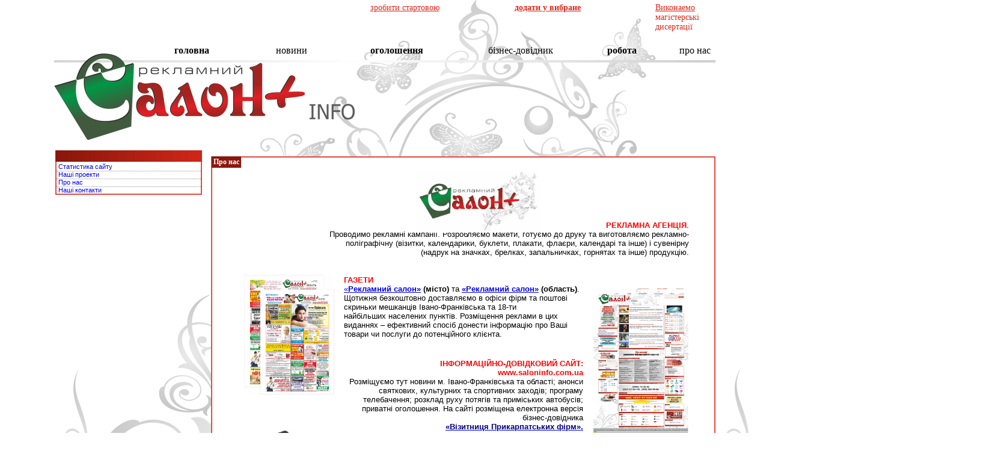

--- FILE ---
content_type: text/html; charset=utf-8
request_url: http://about.saloninfo.com.ua/index.php?id=24
body_size: 7772
content:
<html>
<head>
  <meta charset="utf-8">
  <title>Про нас</title>
  <meta name="description" content="Рекламно-інформаційна агенція «Рекламний САЛОН», м.Івано-Франківськ: рекламні послуги, проекти, ціни, реклама, Інтернет-реклама, газети МІСТО, ОБЛАСТЬ, журнали АВТО, ЗДОРОВ'Я, поліграфічна продукція, візитки, флаєри, кур'єрська служба доставки, медіапланування рекламних кампаній, розробка і розкрутка сайтів Рекламно-інформаційна агенція Рекламний САЛОН: Реклама в газетах Рекламний САЛОН+ Місто, Область, Авто, Здоров’я, інтернет-реклама, інтернет-проект Рекламний САЛОН INFO, медіапланування рекламних кампаній, служба доставки" />
  <meta name="keywords" content="рекламно-інформаційна агенція Рекламний САЛОН Івано-Франківськ реклама інтернет-реклама рекламні послуги проекти ціни реклама Інтернет-реклама газети місто область журнали поліграфічна продукція візитки флаєри кур'єрська служба доставка медіапланування рекламних кампаній розробка розкрутка сайтів Івано-Франківськ реклама агенція газета Салон+ медіапланування рекламних кампаній інтернет-реклама інтернет-розкрутка брендів бізнес служба доставки кур’єри газети reclame преса інформація ЗМІ Івано-Франківська реклама в газеті Рекламний салон+ місто розноска флаєрів по скриньках дизайн друк візиток флаєрів листівок, реклама Івно-Франківськ, промо-роздача Івано-Франківськ, роздача по скриньках Івано-Франківськ, реклама в газеті Івано-Франківськ, безкоштовна газета, безкоштовна газета в поштові скриньки, реклама в поштові скриньки, реклама по почтовым ящикам, реклама в газетах Ивано-Франковск, дошка оголошень, доска объявлений, поклейка оголошень" />
  <style type="text/css">
  /*<![CDATA[*/
  .table_teleprogram
  {
        background:#E9E9E9;
        cursor:pointer;
  }
  .table_teleprogram:hover
  {
        background:#D1E2F8;
        cursor:pointer;
  }
  input[type=button].gsc-search-button{
        background: none;
        background-color: #DD2A1B; 
        width: 65px; 
        font-size: 12px;; 
        color: #FFF;; 
        line-height: 24px; 
        height: 27px;
        padding: 0px;
        margin: 0px;
        border-radius: 0px;
        cursor: pointer;
  }
  input[type=button].gsc-search-button:focus,
  input[type=button].gsc-search-button:hover{
        background-color: #DD2A1B !important;
  }
  table.gsc-search-box td.gsc-input{
        padding: 0px !important;
        border: 2px solid #DD2A1B;
        box-shadow: none;
  }
  table.gsc-search-box td.gsc-input div.gsc-input-box{
        border: none;
        box-shadow: none;
        height: 27px;
  }
  table.gsc-search-box td.gsc-input div.gsc-input-box-hover{
        border: none;
        box-shadow: none;
  }
  table.gsc-search-box td.gsc-search-button{
        padding: 0px !important;
        border: 2px solid #DD2A1B;
  }
  .google_search{
        position: absolute;
        width: 250px;
        right: 0px;
        top: 120px;
        opacity: 0;
  }
  .google-content{
        position: absolute;
        width: 100%;
        border: 2px solid #E24C40;
        opacity: 0;
  }
  /*]]>*/
  </style>
</head>
<body id="body" style="margin:0px; background:url(http://source.saloninfo.com.ua/site_image/fon_1.png); font-family:Arial; font-size:11px;">
  <center>
    <div style="width:1100px; position:relative; z-index:1; height:250px;">
      <script type="text/javascript">
      //<![CDATA[
                    <!-- // Работает только в IE
                    function f_add() {
                       external.addFavorite("http://saloninfo.com.ua", "Рекламно-інформаційна агенція Рекламний Салон");
                       return false;
                    }
                    function f_HomePage(obj) {
                       obj.style.behavior="url(#default#homepage)";
                       obj.setHomePage("http://saloninfo.com.ua");
                       return false;
                    }
                    //-->
      //]]>
      </script> 
      <script language="javascript">
      <![CDATA[


                                                                function gHomePage(objSrc)
                                                                {
                                                                        var homepage = "http://example.com";    
                                                                        if (objSrc.style.behavior)    
                                                                        {
                                                                                // MSIE
                                                                                objSrc.setHomePage(homepage);    
                                                                        }
                                                                        else if (netscape
                                                                                                && netscape.security 
                                                                                                && netscape.security.PrivilegeManager 
                                                                                                && navigator.preference)    
                                                                        {
                                                                                // Mozilla/FireFox
                                                                                netscape.security.PrivilegeManager.enablePrivilege("UniversalPreferencesWrite");        
                                                                                navigator.preference("browser.startup.homepage", homepage);    
                                                                        }
                                                                }
                                                                function getBrowserInfo() {
                                                                 var t,v = undefined;
                                                                 if (window.opera) t = 'Opera';
                                                                 else if (document.all) {
                                                                  t = 'IE';
                                                                  var nv = navigator.appVersion;
                                                                  var s = nv.indexOf('MSIE')+5;
                                                                  v = nv.substring(s,s+1);
                                                                 }
                                                                 else if (navigator.appName) t = 'Netscape';
                                                                 return {type:t,version:v};
                                                                }
                                                                 
                                                                function bookmark(a) {
                                                                        var url = window.document.location;
                                                                        var title = window.document.title;
                                                                        var b = getBrowserInfo();
                                                                        if ($.browser.msie)
                                                                                window.external.AddFavorite(url, title);
                                                                        else if ($.browser.opera || $.browser.mozilla) {
                                                                                a.href = url;
                                                                                a.rel = "sidebar";
                                                                                a.title = url + ',' + title;
                                                                                return true;
                                                                        }
                                                                        else if ($.browser.safari)
                                                                                window.sidebar.addPanel(title, url, "");
                                                                        else if($.browser.webkit)
                                                                            alert("Натисніть CTRL-D, для того щоб додати сторінку у закладки.");
                                                                                else
                                                                                alert("Натисніть CTRL-D, для того щоб додати сторінку у закладки.");
                                                                        
                                                                        return false;
                                                                }
      ]]>
      </script> 
      <script type="text/javascript" src="moduls/jquery_1_9_1.js"></script> 
      <script type="text/javascript" src="moduls/migrate.js"></script>
      <div id="browser_menu" style="position:absolute; top:5px; left:500px; width:250px; height:20px; font-size:14px; color:#000; font-family:Tahoma;">
        <div style="position:absolute; left:0px; width:166px; height:20px; top:0px; color:#DD2A1B;">
          <a style="color:#DD2A1B;" href="http://saloninfo.com.ua/sethome.php">зробити стартовою</a>
        </div>
        <div style="position:absolute; left:166px; width:310px; height:20px; top:0px; color:#DD2A1B;">
          <a style="color:#DD2A1B;" href="javascript:void(0);" onclick="return bookmark(this);"><b>додати у вибране</b></a>
        </div>
        <div style="position:absolute; left:500px; text-align:left; width:100px; height:20px; top:0px; color:#DD2A1B;">
          <a href="https://na5ku.com.ua/uk/magisterskie-raboti/" target="blank" style="color:#DD2A1B;">Виконаемо</a> магістерські дисертації 
        </div>
      </div>
      <div style="position:absolute; height:4px; top:100px; width:100%; left:0px; background:url(http://source.saloninfo.com.ua/site_image/line3_1100.jpg);"></div>
      <center>
        <div id="menu_button" style="position:absolute; height:30px; width:1000px; top:68px; color:#000; font-size:16px; font-family:Tahoma;">
          <div style="position:absolute; left:159px; width:139px; height:30px; top:0px;">
            <div style="position:absolute; top:7px; height:15px; left:0px; text-align:center; width:100%; cursor:pointer;">
              <b><a style="text-decoration:none; color:#000;" href="http://saloninfo.com.ua">головна</a></b>
            </div>
          </div>
          <div style="position:absolute; left:325px; width:139px; height:30px; top:0px; border-color:#000; border-style:solid; border-width:0px;">
            <div style="position:absolute; top:7px; height:15px; left:0px; text-align:center; width:100%; cursor:pointer;">
              <a href="http://news.saloninfo.com.ua/" style="text-decoration:none; color:#000;">новини</a>
            </div>
          </div>
          <div style="position:absolute; left:500px; width:139px; height:30px; top:0px;">
            <div style="position:absolute; top:7px; height:15px; left:0px; text-align:center; width:100%; cursor:pointer;">
              <b><a href="http://doshka.saloninfo.com.ua/" style="text-decoration:none; color:#000;">оголошення</a></b>
            </div>
          </div>
          <div style="position:absolute; left:706px; width:139px; height:30px; top:0px;">
            <div style="position:absolute; top:7px; height:15px; left:0px; text-align:center; width:100%; cursor:pointer;">
              <a href="http://business.saloninfo.com.ua" style="text-decoration:none; color:#000;">бізнес-довідник</a>
            </div>
          </div>
          <div style="position:absolute; left:875px; width:139px; height:30px; top:0px;">
            <div style="position:absolute; top:7px; height:15px; left:0px; text-align:center; width:100%; cursor:pointer;">
              <b><a href="http://robota.saloninfo.com.ua/" style="text-decoration:none; color:#000;">робота</a></b>
            </div>
          </div>
          <div style="position:absolute; left:1040px; width:60px; height:30px; top:0px;">
            <div style="position:absolute; top:7px; height:15px; left:0px; text-align:left; width:100%; cursor:pointer;">
              <a href="/index.phpid=24" style="text-decoration:none; color:#000;">про нас</a>
            </div>
          </div>
        </div>
      </center><img src="http://source.saloninfo.com.ua/site_image/logotyp2.png" style="position:absolute; width:500px; height:144px; top:89px; left:0px;" />
      <div class="google_search">
        <script>
        <![CDATA[
                (function() {
                        var cx = '000800576682861013503:rpnzvv1jl5e';
                        var gcse = document.createElement('script');
                        gcse.type = 'text/javascript';
                        gcse.async = true;
                        gcse.src = (document.location.protocol == 'https:'  'https:' : 'http:') +
                                   '//www.google.com/cse/cse.jscx=' + cx;
                        var s = document.getElementsByTagName('script')[0];
                         s.parentNode.insertBefore(gcse, s);
                })();
                
                function loadedSearch(){
                        if($('input[type=image].gsc-search-button').size() > 0){
                                var $searchButton = $('input[type=image].gsc-search-button');
                                $searchButton.removeAttr('src');
                                $searchButton.removeAttr('type');
                                $searchButton.attr('type', 'button');
                                $searchButton.attr('value', 'пошук');
                                $searchButton.css('border', '0px');
                                $('.google_search').animate({'opacity': 1}, 500);
                        } else {
                                setTimeout(function(){
                                       loadedSearch(); 
                                },500);
                        }
                }
                
                function viewResult(){
                        var $content = $('.google-content');
                        var $contentWrap = $('.google-content .gsc-control-wrapper-cse');
                        if($contentWrap.size() > 0){
                                if($contentWrap.height() > 2){
                                        $content.css('position','relative');
                                        $content.animate({'opacity': '1'}, 500);
                                } else {
                                        $content.css('position','absolute');
                                        $content.css('opacity','0');
                                }
                        }
                        setTimeout(function(){
                                viewResult(); 
                        },1000);
                }
                loadedSearch();
                viewResult();
        ]]>
        </script>
      </div>
    </div>
    <table cellpadding="0" cellspacing="0" border="0" style="width:1100px;">
      <tr>
        <td style="width:270px;" valign="top">
          <div style="position:relative; width:240px; left:2px;">
            <div style="position:relative; width:100%; border-color:#E24C40; background:#fff; border-style:solid; border-width:2px;">
              <div style="position:relative; width:244px; top:-2px; left:-2px; background:#333; z-index:1; height:19px; color:#FFF; font-family:Tahoma; font-size:12px; background-image: url(http://source.saloninfo.com.ua/site_image/line_300.jpg); background-repeat:repeat-y; vertical-align:middle;">
                <b></b>
                <div style="height:2px;">
                  <b></b>
                </div>
              </div>
              <div style="position:relative; text-align:left; width:100%; color:#000; font-size:11px; font-family:Arial;">
                &nbsp;<a href="/index.phpid=42" style="text-decoration:none;" target="_new">Статистика сайту</a>
                <div style="position:relative; top:1px; border-top-style:dotted; border-top-width:1px; border-top-color:#999;"></div>&nbsp;<a href="/index.phpid=26" style="text-decoration:none;" target="_new">Наші проекти</a>
                <div style="position:relative; top:1px; border-top-style:dotted; border-top-width:1px; border-top-color:#999;"></div>&nbsp;<a href="/index.phpid=24" style="text-decoration:none;" target="_new">Про нас</a>
                <div style="position:relative; top:1px; border-top-style:dotted; border-top-width:1px; border-top-color:#999;"></div>&nbsp;<a href="/index.phpid=15" style="text-decoration:none;" target="_new">Наші контакти</a>
              </div>
            </div>
          </div>
        </td>
        <td style="width:835px;" valign="top">
          <div class="google-content">
            <div style="position:absolute; text-align: center; top:-2px; left:-1px; width:300px; z-index:1; height:19px; color:#FFF; font-family:Tahoma; font-size:13px; background-image: url(http://source.saloninfo.com.ua/site_image/line_725.jpg); background-repeat:repeat-y; vertical-align:middle;">
              <b></b>
              <div style="height:1px;">
                <b></b>
              </div><b>&nbsp;РЕЗУЛЬТАТ ПОШУКУ&nbsp;</b>
            </div>
            <div style="position:relative; height:17px; background: #FFF;"></div>
          </div>
          <div style="position:relative; height:10px;"></div>
          <center>
            <div style="position:relative; text-align:center; width:835px; background:#FFF; border-color:#E24C40; border-style:solid; border-width:2px;">
              <div style="position:absolute; top:-2px; left:-1px; height:19px; background:#333; z-index:1; color:#FFF; font-family:Tahoma; font-size:12px; background-image: url(http://source.saloninfo.com.ua/site_image/line_725.jpg);">
                <div style="height:2px;"></div><b>&nbsp;Про нас&nbsp;</b>
              </div>
              <div style="position:relative; width:100%; background:#FFF; color:#000; font-family:Arial; font-size:12px; text-align:left; overflow:hidden;">
                <div style="position:relative; height:17px;"></div>
                <div style="position:relative; margin:7px;">
                  <div style="position:relative; height:5px;"></div>
                  <div style="position:relative; height:5px;"></div>
                  <p style="text-align: left;"><br />
                  &nbsp;</p>
                  <p style="text-align: left;">&nbsp;</p>
                  <p style="text-align: left;">&nbsp;</p>
                  <p>&nbsp;</p>
                  <p>&nbsp;</p>
                  <div style="position: absolute; left: 184px; top: 69px; width: 602px; height: 81px;">
                    <p style="text-align: right;"><span style="font-size: small; font-family: arial,helvetica,sans-serif;"><span style="color: #ff0000;"><strong>РЕКЛАМНА АГЕНЦІЯ</strong></span>.<br />
                    Проводимо рекламні кампанії. Розробляємо макети, готуємо до друку та виготовляємо рекламно-поліграфічну (візитки, календарики, буклети, плакати, флаєри, календарі та інше) і сувенірну (надрук на значках, брелках, запальничках, горнятах та інше) продукцію.</span></p>
                  </div>
                  <p>&nbsp;</p>
                  <div style="position: absolute; left: 212px; top: 172px; width: 395px; height: 119px;">
                    <a style="text-decoration: none;" href="/index.phpid=17"><span style="color: #ff0000;"><strong><span style="font-size: small; font-family: arial,helvetica,sans-serif;">ГАЗЕТИ</span></strong></span></a><br />
                    <span style="font-size: small; font-family: arial,helvetica,sans-serif;"><a href="/index.phpid=17">«</a><strong><a href="/index.phpid=17">Рекламний салон»</a> (місто)</strong> та <strong><a href="/index.phpid=25">«Рекламний салон»</a> (область)</strong>. Щотижня безкоштовно доставляємо в офіси фірм та поштові скриньки мешканців Івано-Франківська та 18-ти<br />
                    найбільших населених пунктів. Розміщення реклами в цих виданнях – ефективний спосіб донести інформацію про Ваші товари чи послуги до потенційного клієнта.</span>
                  </div>
                  <p>&nbsp;</p>
                  <div style="position: absolute; left: 46px; top: 171px; width: 155px; height: 182px;"><img style="float: left;" title="Picture 1 - Gazety.jpg" src="http://source.saloninfo.com.ua/paragraph_image/Gazety.jpg" alt="Picture 1 - Gazety.jpg" height="199" width="150" /></div>
                  <p>&nbsp;</p>
                  <div style="position: absolute; left: 213px; top: 311px; width: 397px; height: 60px; text-align: right;">
                    <span style="color: #ff0000;"><strong><span style="font-size: small; font-family: arial,helvetica,sans-serif;"><a style="text-decoration: none;" href="/index.phpid=16"><span style="color: #ff0000;">ІНФОРМАЦІЙНО-ДОВІДКОВИЙ САЙТ</span></a>:</span></strong></span><br />
                    <span style="color: #ff0000;"><strong><span style="font-size: small; font-family: arial,helvetica,sans-serif;">www.saloninfo.com.</span></strong></span><span style="color: #ff0000;"><strong><span style="font-size: small; font-family: arial,helvetica,sans-serif;">ua</span></strong></span><br />
                    <span style="font-size: small; font-family: arial,helvetica,sans-serif;">Розміщуємо тут новини м. Івано-Франківська та області; анонси святкових, культурних та спортивних заходів; програму телебачення; розклад руху потягів та приміських автобусів; приватні оголошення. На сайті розміщена електронна версія бізнес-довідника<br />
                    <a href="http://business.saloninfo.com.ua/"><span style="color: #000080;"><strong>«Візитниця Прикарпатських фірм».</strong></span></a><br /></span>
                  </div>
                  <p>&nbsp;</p>
                  <p><span style="font-size: small; font-family: arial,helvetica,sans-serif;">&nbsp;</span></p>
                  <p><span style="font-size: small; font-family: arial,helvetica,sans-serif;">&nbsp;</span></p>
                  <p><span style="font-size: small; font-family: arial,helvetica,sans-serif;">&nbsp;</span></p>
                  <p><span style="font-size: small; font-family: arial,helvetica,sans-serif;">&nbsp;</span></p>
                  <p><span style="font-size: small; font-family: arial,helvetica,sans-serif;">&nbsp;</span></p>
                  <p><span style="font-size: small; font-family: arial,helvetica,sans-serif;">&nbsp;</span></p>
                  <p><span style="font-size: small; font-family: arial,helvetica,sans-serif;">&nbsp;</span></p>
                  <p><span style="font-size: small; font-family: arial,helvetica,sans-serif;">&nbsp;</span></p>
                  <p><span style="font-size: small; font-family: arial,helvetica,sans-serif;">&nbsp;</span></p>
                  <p><span style="font-size: small; font-family: arial,helvetica,sans-serif;">&nbsp;</span></p>
                  <p><span style="font-size: small; font-family: arial,helvetica,sans-serif;">&nbsp;</span></p>
                  <p><span style="font-size: small; font-family: arial,helvetica,sans-serif;">&nbsp;</span></p>
                  <p><span style="font-size: small; font-family: arial,helvetica,sans-serif;">&nbsp;</span></p>
                  <p><span style="font-size: small; font-family: arial,helvetica,sans-serif;">&nbsp;</span></p>
                  <p><span style="font-size: small; font-family: arial,helvetica,sans-serif;">&nbsp;</span></p>
                  <p><span style="font-size: small; font-family: arial,helvetica,sans-serif;">&nbsp;</span></p>
                  <p><span style="font-size: small; font-family: arial,helvetica,sans-serif;">&nbsp;</span></p>
                  <p><span style="font-size: small; font-family: arial,helvetica,sans-serif;">&nbsp;</span></p>
                  <p><span style="font-size: small; font-family: arial,helvetica,sans-serif;">&nbsp;</span></p>
                  <p><span style="font-size: small; font-family: arial,helvetica,sans-serif;">&nbsp;</span></p>
                  <p><span style="font-size: small; font-family: arial,helvetica,sans-serif;">&nbsp;</span></p>
                  <p><span style="font-size: small; font-family: arial,helvetica,sans-serif;">&nbsp;</span></p>
                  <p><span style="font-size: small; font-family: arial,helvetica,sans-serif;">&nbsp;</span></p>
                  <p><span style="font-size: small; font-family: arial,helvetica,sans-serif;">&nbsp;</span></p>
                  <p><span style="font-size: small; font-family: arial,helvetica,sans-serif;">&nbsp;</span></p>
                  <p><span style="font-size: small; font-family: arial,helvetica,sans-serif;">&nbsp;</span></p>
                  <p><span style="font-size: small; font-family: arial,helvetica,sans-serif;">&nbsp;</span></p>
                  <p><span style="font-size: small; font-family: arial,helvetica,sans-serif;">&nbsp;</span></p>
                  <p><span style="font-size: small; font-family: arial,helvetica,sans-serif;">&nbsp;</span></p>
                  <p><span style="font-size: small; font-family: arial,helvetica,sans-serif;">&nbsp;</span></p>
                  <p><span style="font-size: small; font-family: arial,helvetica,sans-serif;">&nbsp;</span></p>
                  <p><span style="font-size: small; font-family: arial,helvetica,sans-serif;">&nbsp;</span></p>
                  <p><span style="font-size: small; font-family: arial,helvetica,sans-serif;">&nbsp;</span></p>
                  <p><span style="font-size: small; font-family: arial,helvetica,sans-serif;">&nbsp;</span></p>
                  <p><span style="font-size: small; font-family: arial,helvetica,sans-serif;">&nbsp;</span></p>
                  <div style="position: absolute; left: 213px; top: 473px; width: 567px; height: 56px;">
                    <a style="text-decoration: none;" href="/index.phpid=18"><span style="color: #ff0000;"><strong><span style="font-size: small; font-family: arial,helvetica,sans-serif;">КУР’ЄРСЬКА СЛУЖБА</span></strong></span></a><br />
                    <span style="font-size: small; font-family: arial,helvetica,sans-serif;"><span style="font-size: small; font-family: arial,helvetica,sans-serif;"><span style="font-size: small; font-family: arial,helvetica,sans-serif;">Оперативно доставляємо рекламні матеріали в м. Івано-Франківську та районих центрах, в офіси та у поштові скриньки мешканців. Виконуємо як <a href="/index.phpid=44">адресну</a>, так і <a href="/index.phpid=43">безадресну</a> доставку.</span></span><br /></span>
                  </div>
                  <div style="position: absolute; left: 49px; top: 430px; width: 153px; height: 200px;"><img title="Picture 2 - Dostavka.jpg" src="http://source.saloninfo.com.ua/paragraph_image/Dostavka.jpg" alt="Picture 2 - Dostavka.jpg" height="185" width="150" /></div>
                  <div style="position: absolute; left: 259px; top: 587px; width: 259px; height: 119px; text-align: right;">
                    <a style="text-decoration: none;" href="/index.phpid=19"><span style="color: #ff0000;"><strong><span style="font-size: small; font-family: arial,helvetica,sans-serif;">БІЗНЕС-КАЛЕНДАР</span></strong></span></a><br />
                    <span style="font-size: small; font-family: arial,helvetica,sans-serif;">річний проект, що дає шанс іти в ногу з часом, користуватися запропонованою інформацією. Безкоштовно доставляємо Вашому потенційному клієнту, нагадуючи саме про Вас, а Ви – той, кому пощастить саме сьогодні.</span>
                  </div>
                  <div style="position: absolute; left: 506px; top: 553px; width: 283px; height: 214px; text-align: right;"><img style="top: 1px; left: 22px; width: 245px; height: 203px; display: block; margin-left: auto; margin-right: auto;" title="Picture 1 - Kalendar2.jpg" src="http://source.saloninfo.com.ua/paragraph_image/20130402140208_Kalendar2.jpg" alt="Picture 1 - Kalendar2.jpg" height="642" /></div>
                  <div style="position: absolute; left: 212px; top: 785px; width: 578px; height: 54px; text-align: left;">
                    <a style="text-decoration: none;" href="/index.phpid=20"><span style="color: #ff0000;"><strong><span style="font-size: small; font-family: arial,helvetica,sans-serif;"><span style="color: #000000;">ЖУРНАЛ</span> «АвтоСАЛОН»</span></strong></span></a><br />
                    <span style="font-size: small; font-family: arial,helvetica,sans-serif;">Щоквартальне видання для автолюбителів (як теперішніх так і майбутніх). Безкоштовно розповсюджуємо на автозаправках, СТО, у автосалонах і автомагазинах області.</span>
                  </div>
                  <div style="position: absolute; left: 42px; top: 700px; width: 156px; height: 216px;"><img title="Picture 1 - Avto.jpg" src="http://source.saloninfo.com.ua/paragraph_image/Avto.jpg" alt="Picture 1 - Avto.jpg" height="215" width="150" /></div>
                  <div style="position: absolute; left: 210px; top: 904px; width: 415px; height: 93px; text-align: right;">
                    <p><a style="text-decoration: none;" href="/index.phpid=21"><span style="color: #ff0000;"><strong><span style="font-size: small; font-family: arial,helvetica,sans-serif;"><span style="color: #000000;">БІЗНЕС-ДОВІДНИК</span> «Візитниця Прикарпатських фірм»</span></strong></span></a><br />
                    <span style="font-size: small;">Буклет, яким можна користуватися декілька років поспіль. Оригінальність Вашої візитки у візитниці надовго запам’ятається оточуючим, надасть інформацію про Вас та Ваш бізнес. Безкоштовно доставляємо в офіси фірм та підприємцям Прикарпаття.<br /></span></p>
                  </div>
                  <div style="position: absolute; left: 636px; top: 918px; width: 158px; height: 330px;">
                    <a href="/index.phpid=21"><img title="Picture 7 - Vizytnycja.jpg" src="http://source.saloninfo.com.ua/paragraph_image/Vizytnycja.jpg" alt="Picture 7 - Vizytnycja.jpg" height="327" width="150" /></a>
                  </div>
                  <div style="position: absolute; left: 217px; top: 1088px; width: 404px; height: 141px;">
                    <a href="/index.phpid=22"><span style="font-family: arial,helvetica,sans-serif; color: #000000;"><span style="text-decoration: none;"><span style="color: #000000;"><strong><span style="font-size: small;">ЖУРНАЛ</span></strong></span></span></span></a> <a href="/index.phpid=22"><span style="color: #ff0000;"><strong><span style="font-family: arial,helvetica,sans-serif; font-size: small;">«Краса і здоров’я»</span></strong></span></a><br />
                    <span style="font-size: small;">щоквартальне видання, де розміщаємо інформацію про різні види послуг, які допоможуть Вам покращити та нормалізувати стан здоров’я. Журнал про здоров’я і задля здоров’я. Безкоштовно розповсюджуємо в містах: Івано-Франківськ, Калуш, Коломия, Надвірна, Богородчани, Долина. Журнал можна побачити у приватних медичних закладах, саунах, соляріях, салонах краси, аптеках, стоматологічних клініках, оптиках, спортивно-оздоровчих комплексах.</span>
                  </div>
                  <div style="position: absolute; left: 43px; top: 1041px; width: 158px; height: 207px;"><img style="left: 1px; width: 159px;" title="Picture 4 - Krasa.jpg" src="http://source.saloninfo.com.ua/paragraph_image/Krasa.jpg" alt="Picture 4 - Krasa.jpg" height="209" width="150" /></div>
                  <div style="position: absolute; left: 625px; top: 193px; width: 160px; height: 248px;">
                    <a href="/index.phpid=22"><img style="left: 71px; width: 158px; top: 1px; height: 242px; float: right;" title="Picture 1 - Info.jpg" src="http://source.saloninfo.com.ua/paragraph_image/Info.jpg" alt="Picture 1 - Info.jpg" /></a>
                  </div>
                  <div style="position: absolute; left: 332px; top: -3px; width: 214px; height: 79px;"><img style="top: 1px; left: 1px; width: 206px; height: 104px; vertical-align: baseline;" title="Picture 1 - Salon.jpg" src="http://source.saloninfo.com.ua/paragraph_image/20120425182343_Salon.jpg" alt="Picture 1 - Salon.jpg" /></div>
                  <div style="position: absolute; left: 297px; top: 1017px; width: 326px; height: 28px; text-align: right;">
                    Електронна версія Бізнес-довідника розміщена на сайті: <a href="http://business.saloninfo.com.ua/">business.saloninfo.com.ua</a>
                  </div>
                  <div style="position:relative; height:5px;"></div>
                  <div style="position:relative; height:10px;"></div>
                </div>
              </div>
            </div>
            <div style="position:relative; height:20px;"></div>
          </center>
        </td>
      </tr>
    </table>
  </center>
  <div style="position:relative; background-color:#C5C6C6;">
    <div style="height:10px;"></div>
    <table cellpadding="0" cellspacing="0" border="0" width="100%">
      <tr>
        <td style="width:5px;"></td>
        <td style="width:88px;" rowspan="2">
          <script type="text/javascript">
          //<![CDATA[
          <!--
                        my_id = 57826;
                        my_width = 88;
                        my_height = 61;
                        my_alt = "MyCounter - счётчик и статистика";
                        //-->
          //]]>
          </script> <noscript></noscript>
        </td>
        <td style="width:5px;"></td>
        <td>© 2009 Рекламно-інформаційна агенція «Рекламний САЛОН». Інформація, весь зміст, ідеї оформлення, стиль являються інтелектуальною власністю рекламно-інформаційної агенції «Рекламний САЛОН» та охороняються Законом. При цитуванні або використанні будь-яких матеріалів, - посилання (а в Інтернеті - гіперпосилання) на рекламно-інформаційну агенцію «Рекламний САЛОН» як джерело інформації – обов'язкове (Saloninfo.Com.Ua). Відповідальність за недотримання встановлених Законом вимог щодо змісту реклами на сайті несе рекламодавець.</td>
      </tr>
      <tr>
        <td></td>
        <td></td>
        <td></td>
      </tr>
    </table>
    <div style="height:10px;"></div>
  </div>
<script defer src="https://static.cloudflareinsights.com/beacon.min.js/vcd15cbe7772f49c399c6a5babf22c1241717689176015" integrity="sha512-ZpsOmlRQV6y907TI0dKBHq9Md29nnaEIPlkf84rnaERnq6zvWvPUqr2ft8M1aS28oN72PdrCzSjY4U6VaAw1EQ==" data-cf-beacon='{"version":"2024.11.0","token":"5328b1d8ba2f47b19cf7a1aa66afd6f8","r":1,"server_timing":{"name":{"cfCacheStatus":true,"cfEdge":true,"cfExtPri":true,"cfL4":true,"cfOrigin":true,"cfSpeedBrain":true},"location_startswith":null}}' crossorigin="anonymous"></script>
</body>
</html>
